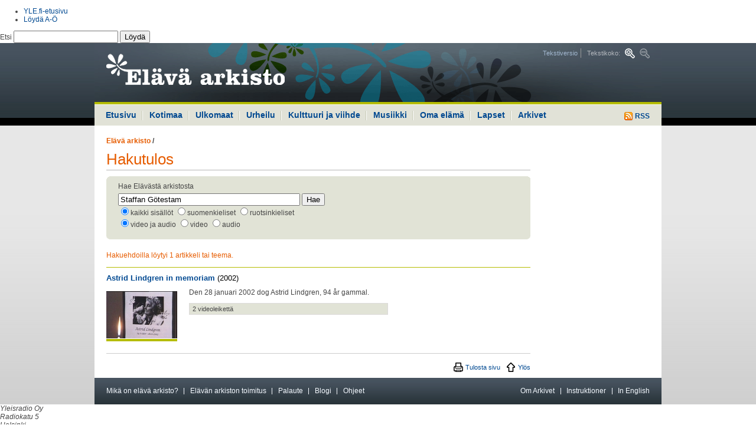

--- FILE ---
content_type: text/html
request_url: https://vintti.yle.fi/yle.fi/elavaarkisto/index0693.html?s=h&n=Staffan+G%F6testam
body_size: 4930
content:
<!DOCTYPE html PUBLIC "-//W3C//DTD XHTML 1.0 Strict//EN" "http://www.w3.org/TR/xhtml1/DTD/xhtml1-strict.dtd"><html xmlns="http://www.w3.org/1999/xhtml" xml:lang="fi" lang="fi">

<!-- Mirrored from www.yle.fi/elavaarkisto/?s=h&n=Staffan+G%F6testam by HTTrack Website Copier/3.x [XR&CO'2010], Thu, 17 Nov 2011 14:41:23 GMT -->
<head><link href="http://yle.fi/global/api/load.php?version=4&amp;modules=css/header_footer" rel="stylesheet" type="text/css" /><link href="css/elava-arkisto.css" rel="stylesheet" type="text/css" />
<meta http-equiv="Content-Type" content="text/html; charset=iso-8859-1" />
<title>Elävä arkisto | yle.fi</title>
<meta http-equiv='Pragma' content='public' />
<meta http-equiv='Expires' content='Thu, 17 Nov 2011 16:46:22 EET' />
<meta http-equiv='Cache-Control' content='public' />
<meta http-equiv='Cache-Control' content='max-age=300, must-revalidate' />
<meta name="verify-v1" content="F+1zXMsM7AbATnKrNI4FkBybHQyYFeKPdYiwa6pZgBQ=" />
<meta name="ROBOTS" content="ALL" />
<meta name="copyright" content="Yleisradio Oy" />
<meta name="author" content="YLE Elävä arkisto" />
<meta name="Description" content="YLE Elävä arkisto. Yhteistä historiaa äänin ja kuvin." />
<meta name="Keywords" content="YLE, Yleisradio, internet, arkisto, archive, arkivet, television, televisio, media, radio, historia, history, Suomi, Finland, kulttuuri, viihde, musiikki, urheilu, uutiset" />
<link rel="start" href="http://www.yle.fi/" title="etusivu" />
<link rev="made" href="index3bc5.html?s=t&amp;n=toimitus" title="Elävän arkiston toimitus" />
<link rel="help" href="index4920.html?s=t&amp;n=apua" title="Ohje" />
<link rel="contents" href="index3b5a.html?s=l" title="Sisällöt aiheiden mukaan" />
<link rel="alternate" type="application/rss+xml" title="Elävän arkiston uusimmat sisällöt" href="indexc6d6.html?s=rss" />
<script type="text/javascript" src="elava_arkisto.js"></script>
<script type="text/javascript" src="http://static.yle.fi/global/api/load.php?version=4&amp;modules=js/jquery"></script>
<link href="css/elava-arkisto.css" rel="stylesheet" type="text/css" />
<link href="http://yle.fi/global/api/load.php?version=4&amp;modules=css/header_footer" rel="stylesheet" type="text/css" />
<!--link href="include/yle.fi/styles.css" rel="stylesheet" type="text/css" /-->
</head>
<body class="font-normal wide" onload="korkeus('lift1','lift2','lift3','lift4','lift5','lift6')">
<!-- Accessibility -->
<ul class="hide">
	<li><a href="#content" accesskey="1" title="Hyppää sisältöön, ohita päänavigaatio ja haku (Pikanäppäin ALT + 1)">Hyppää sisältöön, ohita päänavigaatio ja haku</a></li>
	<li><a href="#main-navi" accesskey="2" title="Hyppää navigaatioon (Pikanäppäin ALT + 2)">Hyppää navigaatioon</a></li>
</ul>
<!-- // accessibility -->
<!-- start #yleheader -->
<div id="yleheader" class="light">
	<div class="yleheaderwrapper">
		<p>
			<a href="http://yle.fi/"><span class="hide">yle.fi</span></a>
		</p>
		<div id="yleheadermetalinks">
			<ul>
				<li class="metalink">
					<a href="http://yle.fi/">YLE.fi-etusivu</a>
				</li>
				<li class="metalink last">
					<a href="http://ohjelmaopas.yle.fi/loyda_ao">L&ouml;yd&auml; A-&Ouml;</a>
				</li>
			</ul>
		</div><!-- end #yleheadermetalinks -->
		<div id="yleheadersearch">
			<!-- Search form -->
			<form class="ylefi-search" action="http://yle.fi/haku?g1_1.qry=" method="get">
				<fieldset>
					<legend>Hae yle.fi:st&auml;</legend> <label for="ylefi-search-input" accesskey="F">Etsi <input name="g1_1.qry" type="text" id="ylefi-search-input" /></label> <button type="submit">L&ouml;yd&auml;</button>
				</fieldset>
			</form><!-- end Search form -->
		</div><!-- end #yleheadersearch -->
	</div><!-- end .yleheaderwrapper -->
</div><!-- end #yleheader --><div id="bgwrapper">
<div id="page">
	<!-- Header -->
	<div id="header">
		<h1><a href="index.html" title="Elävä arkisto"><span>Elävä arkisto</span></a></h1>
		<ul class="tools">
			<li><a href="index8566.html?v=t" title="Tekstiversio">Tekstiversio</a></li>
			<li><span>Tekstikoko:</span> <a href="index58da.html?f=1" title="Suurempi tekstikoko" class="font-large"><span>Suurempi tekstikoko</span></a> <a title="Pienempi tekstikoko" class="font-small-off"><span>Pienempi tekstikoko</span></a></li>
		</ul>
	</div>
	<!-- // header -->
	<hr />
	<!-- Main navigation -->
	<div id="main-navi">
		<p><a href="indexc6d6.html?s=rss" title="RSS"><img src="kuvat/rss.gif" alt="RSS" /> RSS</a></p>
		<ul>
			<li><a href="index.html">Etusivu</a></li>
			<li><a href="indexd30b.html?s=s&amp;g=1">Kotimaa</a></li>
			<li><a href="indexe488.html?s=s&amp;g=2">Ulkomaat</a></li>
			<li><a href="index1686.html?s=s&amp;g=3">Urheilu</a></li>
			<li><a href="indexd8e2.html?s=s&amp;g=4">Kulttuuri ja viihde</a></li>
			<li><a href="index15dc.html?s=s&amp;g=8">Musiikki</a></li>
			<li><a href="index77b4.html?s=s&amp;g=5">Oma elämä</a></li>
			<li><a href="indexd78e.html?s=s&amp;g=6">Lapset</a></li>
			<li><a class="blank" href="index4773.html?s=s&amp;g=7">Arkivet</a></li>
		</ul>
	</div>
	<hr />
	<!-- // Main navigation -->
	<!-- Content area -->
	<div id="content">
		<!-- Main content -->
		<div id="content-main">
<p class="path">
</p>
		<p class="path"><a href="index.html" class="last">Elävä arkisto</a> / </p>
		<h1>Hakutulos</h1>
			<form action="#" class="search">
				<fieldset>
				<legend>Haku</legend>
				<label for="search">Hae Elävästä arkistosta</label>
				<p>
					<input type="hidden" name="s" value="h" />
					<input type="hidden" name="g" value="" />
					<input type="text" name="n" id="search" size="30" value="Staffan Götestam" />
					<input type="submit" value="Hae" /><br />
					<span>
						<input type="radio" name="k" id="kieli_molemmat" value="" checked /><label for="kieli_molemmat">kaikki sisällöt</label>
						<input type="radio" name="k" id="kieli_suomi" value="s" /><label for="kieli_suomi">suomenkieliset</label>
						<input type="radio" name="k" id="kieli_ruotsi" value="r" /><label for="kieli_ruotsi">ruotsinkieliset</label>
					</span>
					<br />
					<span>
						<input type="radio" name="m" id="media_molemmat" value="" checked /><label for="media_molemmat">video ja audio</label>
						<input type="radio" name="m" id="media_suomi" value="v" /><label for="media_suomi">video</label>
						<input type="radio" name="m" id="media_ruotsi" value="a" /><label for="media_ruotsi">audio</label>
					</span>
				</p>
				</fieldset>
			</form>
			<p class="summary">Hakuehdoilla löytyi 1 artikkeli tai teema.</p>
			<div class="result">
				<h3><a href="index0b8b.html?s=s&amp;a=3679">Astrid Lindgren in memoriam</a>  <span>(2002)</span></h3>
				<span class="img"><a href="index0b8b.html?s=s&amp;a=3679"><img src="kuvat/artikkeli/036790131.jpg?leveys=120&amp;kohde=easivusto" alt="" /></a></span>
				<div>
					<p>Den 28 januari 2002 dog Astrid Lindgren, 94 år gammal.</p>
					<p class="details">2 videoleikettä</p>
				</div>
				<hr />
			</div>
			<div class="published">
				<p class="article-tools"><a href="javascript:window.print();" title="Tulosta sivu" class="print">Tulosta sivu</a> <a href="#page" title="Ylös" class="up">Ylös</a></p>
			</div>
		</div>
		<!-- // main content -->
		<!-- Secodary content. -->
		<div id="content-sec">
		</div>
		<!-- // secondary content -->
		<hr />
		<!-- Information bar -->
		<div id="information-bar">
			<ul>
				<li><a href="indexca31.html?s=t&amp;n=mika_on_elava_arkisto">Mikä on elävä arkisto?</a></li>
				<li><a href="index3bc5.html?s=t&amp;n=toimitus">Elävän arkiston toimitus</a></li>
				<li><a href="http://yle.fi/keskustelut/forumdisplay.php?f=18" target="_blank">Palaute</a></li>
				<li><a href="http://blogit.yle.fi/elavaarkisto">Blogi</a></li>
				<li class="last"><a href="index4920.html?s=t&amp;n=apua">Ohjeet</a></li>
				<!--li class="last"><a href="#">RSS</a></li-->
				<li class="right"><a href="indexc991.html?s=t&amp;n=archive">In English</a></li>
				<li class="right"><a href="indexeb75.html?s=t&amp;n=hjalp">Instruktioner</a></li>
				<li class="right last"><a href="index623c.html?s=a">Om Arkivet</a></li>
			</ul>
		</div>
		<!-- // information bar -->
		<hr />
	</div>
	<!-- // content area -->
</div>
</div>
<!-- start #ylefooter -->
<div id="ylefooter">
	<div class="ylefooterwrapper">
		<div class="ylefooterlinks hfclearfix">
			<div class="ylefootercolumn first">
				<address>
					<span class="uppercase">Yleisradio Oy</span><br /> Radiokatu 5<br /> Helsinki<br /> 00024 Yleisradio<br /> puh. (09) 14801
				</address>
			</div> <!-- end .ylefootercolumn -->
            			<div class="ylefootercolumn">
			  <p><h6>Uutiset</h6></p><ul><li><a href="http://yle.fi/uutiset/">Uutisten etusivu</a></li><li><a href="http://yle.fi/uutiset/tuoreimmat/">Tuoreimmat</a></li><li><a href="http://yle.fi/uutiset/luetuimmat/">Luetuimmat</a></li><li><a href="http://yle.fi/alueet/">Alueet</a></li><li><a href="http://yle.fi/saa/">S&auml;&auml;</a></li></ul><p><h6>Urheilu</h6></p><ul><li><a href="http://yle.fi/urheilu/">Urheilun etusivu</a></li><li><a href="http://yle.fi/urheilu/tuoreimmat/">Tuorein urheilu</a></li><li><a href="http://yle.fi/urheilu/tulospalvelu/">Tulospalvelu</a></li><li><a href="http://yle.fi/urheilu/lajit/">Lajit</a></li><li><a href="http://yle.fi/urheilu/suorat_lahetykset_netissa/">Suorana netiss&auml;</a></li></ul>
            </div>
            			<div class="ylefootercolumn">
			  <p><h6>Radio</h6></p><ul><li><a href="http://ohjelmaopas.yle.fi/mediaoppaat/radio-opas">Radion ohjelmatiedot</a></li><li><a href="http://yleradio1.fi/">YLE Radio 1</a></li><li><a href="http://yle.fi/radiosuomi/">YLE Radio Suomi</a></li><li><a href="http://ylex.fi/">YleX</a></li><li><a href="http://yle.fi/puhe/">YLE Puhe</a></li><li><a href="http://yle.fi/radiosuomi/maakuntaradiot/2010/04/maakuntaradiot_1596811.html">Maakuntaradiot</a></li><li><a href="http://ylenklassinen.fi/">Ylen Klassinen</a></li><li><a href="http://svenska.yle.fi/vega/">YLE Radio Vega</a></li><li><a href="http://yle.fi/extrem/">YLE Radio Extrem</a></li><li><a href="http://yle.fi/ulkomailla/index.php?id=1342">YLE Mondo</a></li><li><a href="http://yle.fi/sapmi/">YLE S&aacute;mi radio</a></li><li><a href="http://yle.fi/novosti">YLE Novosti po-russki</a></li></ul>
            </div>
            			<div class="ylefootercolumn">
			  <p><h6>TV</h6></p><ul><li><a href="http://yle.fi/ohjelmaopas/">TV-ohjelmatiedot</a></li><li><a href="http://yle.fi/tv1/">YLE TV1</a></li><li><a href="http://tv2.yle.fi/">YLE TV2</a></li><li><a href="http://yle.fi/teema/">YLE Teema</a></li><li><a href="http://svenska.yle.fi/fst5/">YLE FST5</a></li><li><a href="http://yle.fi/hd/">YLE HD</a></li><li><a href="http://yle.fi/tvfinland/">TV Finland</a></li></ul><p><h6>Areena</h6></p><ul><li><a href="http://areena.yle.fi/">Areenan etusivu</a></li><li><a href="http://areena.yle.fi/live">Suorat l&auml;hetykset</a></li><li><a href="http://areena.yle.fi/lista/115/uusimmat">Uutiset</a></li><li><a href="http://areena.yle.fi/lista/114/uusimmat">Urheilu</a></li><li><a href="http://areena.yle.fi/lista/108/uusimmat">Ajankohtaisohjelmat</a></li><li><a href="http://areena.yle.fi/lista/102/uusimmat">Asiaohjelmat</a></li><li><a href="http://areena.yle.fi/lista/113/uusimmat">Oppiminen ja tiede</a></li><li><a href="http://areena.yle.fi/lista/110/uusimmat">Kulttuuri</a></li><li><a href="http://areena.yle.fi/lista/116/uusimmat">Viihde</a></li><li><a href="http://areena.yle.fi/lista/112/uusimmat">Musiikki</a></li><li><a href="http://areena.yle.fi/lista/109/uusimmat">Draama</a></li><li><a href="http://areena.yle.fi/lista/111/uusimmat">Lapset</a></li></ul>
            </div>
            			<div class="ylefootercolumn">
			  <p><h6>El&auml;v&auml; arkisto</h6></p><ul><li><a href="indexc6d6.html?s=rss">Uusimmat</a></li><li><a href="http://yle.fi/elavaarkisto/?s=l&amp;l=s">Suosituimmat</a></li><li><a href="http://yle.fi/elavaarkisto/?s=l&amp;l=a">Aiheiden mukaan</a></li><li><a href="http://yle.fi/elavaarkisto/?s=l&amp;l=h">Henkil&ouml;iden mukaan</a></li></ul><p><h6>Blogit</h6></p><ul><li><a href="http://blogit.yle.fi/">Blogien etusivu</a></li></ul><p><h6>Keskustelut</h6></p><ul><li><a href="http://ohjelmaopas.yle.fi/artikkelit/nettiopas/nettiopas-alasivu/keskustelut">Keskustelut</a></li><li><a href="http://yle.fi/keskustelut/">yle.fi keskustelut</a></li></ul><p><h6>Podcastit</h6></p><ul><li><a href="http://areena.yle.fi/podcast/uusimmat">Podcastien etusivu</a></li><li><a href="http://ohjelmaopas.yle.fi/loyda_ao/ohjeet">Mit&auml; ihmeen podcasteja?</a></li></ul><p><h6>Yhteydet</h6></p><ul><li><a href="http://yle.fi/palaute/palaute.php">L&auml;het&auml; palautetta</a></li><li><a href="http://avoinyle.fi/www/fi/yhteydet/index.php">Yhteydet Yleen</a></li><li><a href="http://yle.fi/tekniikka/">YLE Tekniikka</a></li><li><a href="http://avoinyle.fi/www/fi/organisaatiotietoa/vastaavat_toimittajat.php">Vastaavat toimittajat</a></li><li><a href="http://avoinyle.fi/www/sve/organisation/ansvariga_redaktorer.php">Ansvariga redakt&ouml;rer</a></li></ul>
            </div>
            			<div class="ylefootercolumn">
			  <p><h6>Aiheet</h6></p><ul><li><a href="http://yle.fi/musiikki/klassinen/">yle.fi/klassinen</a></li><li><a href="http://yle.fi/musiikki/klassinen/rso/">RSO</a></li><li><a href="http://yle.fi/olotila/">Olotila</a></li><li><a href="http://yle.fi/kulttuurikunto/">Kulttuurikunto</a></li><li><a href="http://kohtaus.yle.fi/">Kohtaus</a></li><li><a href="http://yle.fi/atuubi/">A-tuubi</a></li><li><a href="http://beta.yle.fi/">beta.yle.fi</a></li><li><a href="http://yle.fi/tiede/">Tiede</a></li><li><a href="http://blogit.yle.fi/">Blogit</a></li><li><a href="http://yle.fi/oppiminen/">Oppiminen</a></li><li><a href="http://yle.fi/satumaa/">Satumaa</a></li><li><a href="http://yle.fi/tehosto/">Tehosto</a></li></ul><ul><li><a href="http://avoinyle.fi/www/fi/">Yle yhti&ouml;n&auml;</a></li><li><a href="http://svenska.yle.fi/">svenska.yle.fi</a></li><li><a href="http://ohjelmaopas.yle.fi/artikkelit/nettiopas/yle-international">YLE international</a></li><li><a href="http://yle.fi/yleshop/">YLE Shop</a></li><li><a href="http://ohjelmat.yle.fi/arkistomyynti/">Arkistomyynti</a></li><li><a href="http://www.tv-maksu.fi/">TV-maksut</a></li><li><a href="http://avoinyle.fi/www/fi/lait_ja_saadokset/yksityisyyden_suoja.php">Tietosuojalauseke</a></li><li><a href="http://ohjelmaopas.yle.fi/loyda_ao">L&ouml;yd&auml; A-&Ouml;</a></li></ul>
            </div>
            		</div><!-- end .ylefooterlinks -->
		<div class="ylefooterinfo">

		</div><!-- end .ylefooterinfo -->
	</div><!-- end . -->
</div>
<!-- end #ylefooter -->
<!-- start LEIKI -->
<script type="text/javascript">
document.write('<scr'+'ipt type="text/javascript" src="http://kiwi11.leiki.com/focus/mwidget?wname=tr1&first=' + top.leiki_first + '&ts=' + new Date().getTime() + '"></scr'+'ipt>');
</script>
<!-- end LEIKI --><!-- Webpropoll plugin -->
<script type="text/javascript" src="jquery.yle-webpropoll.js"></script>
<script type="text/javascript">
	if( typeof $ != 'undefined'){
		$(function() {
				$('<div id="YLEwebpropoll" style="display:none;"></div>')
				.appendTo('body')
				.yleWebProPoll({
						path : "/elavaarkisto",
						ID: "515039",
						CID: "107689845",
						//debug: true,
						displayFrequency: 50
				});
		});
	}
</script>
<!-- //Webpropoll plugin -->
<!-- TNS metrix alkaa-->
<script type="text/javascript" src="../www.yle.fi/tmv11.js"></script>
<script type="text/javascript">
<!--
var tmsec = new Array ('tmsec=yhteiset', 'tmsec=elavaarkisto');
getTMqs('http', 'www.yle.fi/elavaarkisto/ohjelmasivut', '', 'yle_fi', 'fi', 'ISO-8859-1', tmsec);
//-->
</script>
<noscript><div><img src="http://statistik-gallup.net/V11*www.yle.fi/elavaarkisto/ohjelmasivut**yle_fi/fi/ISO-8859-1/tmsec=yhteiset&amp;tmsec=elavaarkisto/" alt="" /></div></noscript>
<!-- TNS metrix loppuu-->

<!-- Google Analytics -->
<script type="text/javascript">

  var _gaq = _gaq || [];
  _gaq.push(['_setAccount', 'UA-19630027-1']);
  _gaq.push(['_setDomainName', '.yle.fi']);
  _gaq.push(['_trackPageview']);

  (function() {
    var ga = document.createElement('script'); ga.type = 'text/javascript'; ga.async = true;
    ga.src = ('https:' == document.location.protocol ? 'https://ssl' : 'http://www') + '.google-analytics.com/ga.js';
    var s = document.getElementsByTagName('script')[0]; s.parentNode.insertBefore(ga, s);
  })();

</script>
<!-- // Google Analytics -->
</body>

<!-- Mirrored from www.yle.fi/elavaarkisto/?s=h&n=Staffan+G%F6testam by HTTrack Website Copier/3.x [XR&CO'2010], Thu, 17 Nov 2011 14:41:23 GMT -->
</html>
